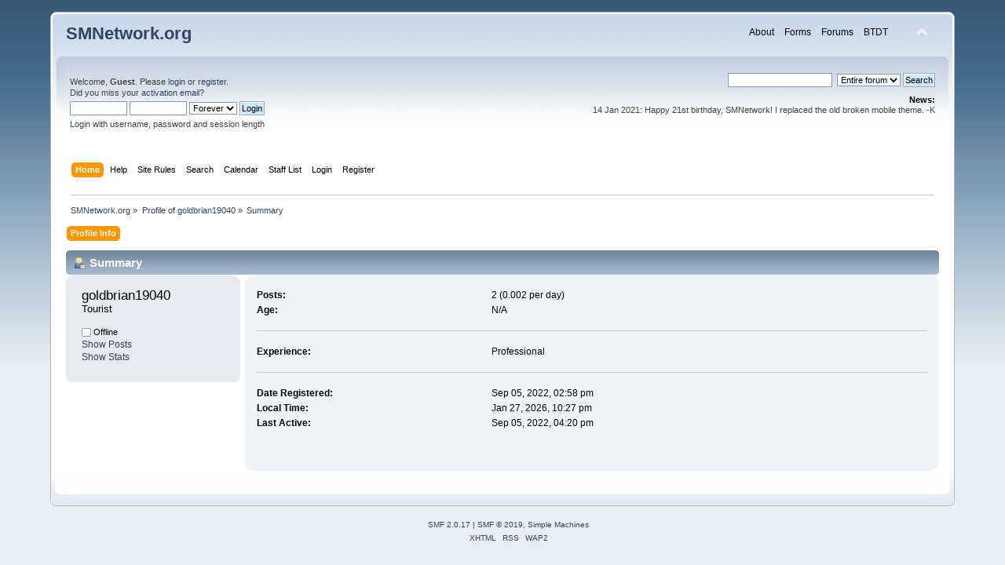

--- FILE ---
content_type: text/html; charset=ISO-8859-1
request_url: https://smnetwork.org/forum/profile/?u=10216;PHPSESSID=5shfuq7tbe7l336n14nano7n7m
body_size: 3851
content:
<!DOCTYPE html PUBLIC "-//W3C//DTD XHTML 1.0 Transitional//EN" "http://www.w3.org/TR/xhtml1/DTD/xhtml1-transitional.dtd">
<html xmlns="http://www.w3.org/1999/xhtml">
<head>
	<link rel="apple-touch-icon" sizes="180x180" href="https://smnetwork.org/forum/favicons/apple-touch-icon.png">
	<link rel="icon" type="image/png" sizes="32x32" href="https://smnetwork.org/forum/favicons/favicon-32x32.png">
	<link rel="icon" type="image/png" sizes="16x16" href="https://smnetwork.org/forum/favicons/favicon-16x16.png">
	<link rel="manifest" href="https://smnetwork.org/forum/favicons/site.webmanifest">
	<link rel="stylesheet" type="text/css" href="https://smnetwork.org/forum/Themes/default/css/index.css?fin20" />
	<link rel="stylesheet" type="text/css" href="https://smnetwork.org/forum/Themes/default/css/responsive.css?fin20" />
	<link rel="stylesheet" type="text/css" href="https://smnetwork.org/forum/Themes/default/css/webkit.css" />
	<script type="text/javascript" src="https://smnetwork.org/forum/Themes/default/scripts/script.js?fin20"></script>
	<script type="text/javascript" src="https://smnetwork.org/forum/Themes/default/scripts/theme.js?fin20"></script>
	<script type="text/javascript"><!-- // --><![CDATA[
		var smf_theme_url = "https://smnetwork.org/forum/Themes/default";
		var smf_default_theme_url = "https://smnetwork.org/forum/Themes/default";
		var smf_images_url = "https://smnetwork.org/forum/Themes/default/images";
		var smf_scripturl = "https://smnetwork.org/forum/index.php?PHPSESSID=5shfuq7tbe7l336n14nano7n7m&amp;";
		var smf_iso_case_folding = false;
		var smf_charset = "ISO-8859-1";
		var ajax_notification_text = "Loading...";
		var ajax_notification_cancel_text = "Cancel";
	// ]]></script>
	<meta http-equiv="Content-Type" content="text/html; charset=ISO-8859-1" />
	<meta name="description" content="Profile of goldbrian19040" />
	<meta name="keywords" content="stage management, stage manager, smnetwork, forms, internships, theatre, backstage, technical theater, stagecraft" />
	<title>Profile of goldbrian19040</title>
	<meta name="viewport" content="width=device-width, initial-scale=1" />
	<link rel="canonical" href="https://smnetwork.org/forum/profile/?u=10216" />
	<link rel="help" href="https://smnetwork.org/forum/help/?PHPSESSID=5shfuq7tbe7l336n14nano7n7m" />
	<link rel="search" href="https://smnetwork.org/forum/search/?PHPSESSID=5shfuq7tbe7l336n14nano7n7m" />
	<link rel="contents" href="https://smnetwork.org/forum/index.php?PHPSESSID=5shfuq7tbe7l336n14nano7n7m" />
	<link rel="alternate" type="application/rss+xml" title="SMNetwork.org - RSS" href="https://smnetwork.org/forum/.xml/?type=rss;PHPSESSID=5shfuq7tbe7l336n14nano7n7m" />
</head>
<body>
<div id="wrapper" style="width: 90%">
	<div id="header"><div class="frame">
		<div id="top_section">
			<h1 class="forumtitle">
				<a href="https://smnetwork.org/forum/index.php?PHPSESSID=5shfuq7tbe7l336n14nano7n7m">SMNetwork.org</a>
			</h1>
			<img id="upshrink" src="https://smnetwork.org/forum/Themes/default/images/upshrink.png" alt="*" title="Shrink or expand the header." style="display: none;" /><div id="site_menu" class="floatright">
	<ul class="dropmenu" id="site_nav"><li><a class="firstlevel" href="" target="_self"><span class="firstlevel">About</span></a>
			<ul><li><a href="https://smnetwork.org/forum/pages/?PHPSESSID=5shfuq7tbe7l336n14nano7n7m"><span>Rules</span></a></li><li><a href="https://smnetwork.org/forum/staff/?PHPSESSID=5shfuq7tbe7l336n14nano7n7m"><span>Staff</span></a></li><li><a href="https://smnetwork.org/forum/index.php?action=paypal;PHPSESSID=5shfuq7tbe7l336n14nano7n7m"><span>Donations</span></a></li></ul></li><li><a class="firstlevel" href="https://smnetwork.org/forum/uploaded-forms/?PHPSESSID=5shfuq7tbe7l336n14nano7n7m" target="_self"><span class="firstlevel">Forms</span></a></li><li><a class="firstlevel" href="https://smnetwork.org/forum/index.php?PHPSESSID=5shfuq7tbe7l336n14nano7n7m" target="_self"><span class="firstlevel">Forums</span></a></li><li><a class="firstlevel" href="https://smnetwork.org/forum/../btdt" target="_self"><span class="firstlevel">BTDT</span></a></li></ul></div></div>
		<div id="upper_section" class="middletext">
			<div class="user">
				<script type="text/javascript" src="https://smnetwork.org/forum/Themes/default/scripts/sha1.js"></script>
				<form id="guest_form" action="https://smnetwork.org/forum/login2/?PHPSESSID=5shfuq7tbe7l336n14nano7n7m" method="post" accept-charset="ISO-8859-1"  onsubmit="hashLoginPassword(this, '249fecbfe79855833e4a4103d99763fc');">
					<div class="info">Welcome, <strong>Guest</strong>. Please <a href="https://smnetwork.org/forum/login/?PHPSESSID=5shfuq7tbe7l336n14nano7n7m">login</a> or <a href="https://smnetwork.org/forum/register/?PHPSESSID=5shfuq7tbe7l336n14nano7n7m">register</a>.<br />Did you miss your <a href="https://smnetwork.org/forum/activate/?PHPSESSID=5shfuq7tbe7l336n14nano7n7m">activation email</a>?</div>
					<input type="text" name="user" size="10" class="input_text" />
					<input type="password" name="passwrd" size="10" class="input_password" />
					<select name="cookielength">
						<option value="60">1 Hour</option>
						<option value="1440">1 Day</option>
						<option value="10080">1 Week</option>
						<option value="43200">1 Month</option>
						<option value="-1" selected="selected">Forever</option>
					</select>
					<input type="submit" value="Login" class="button_submit" /><br />
					<input type="hidden" name="a6e41fadb91e" value="249fecbfe79855833e4a4103d99763fc" />
					<div class="info">Login with username, password and session length</div>
					<input type="hidden" name="hash_passwrd" value="" /><input type="hidden" name="a6e41fadb91e" value="249fecbfe79855833e4a4103d99763fc" />
				</form>
			</div>
			<div class="news normaltext">
				<form id="search_form" action="https://smnetwork.org/forum/index.php?action=search2;PHPSESSID=5shfuq7tbe7l336n14nano7n7m" method="post" accept-charset="ISO-8859-1">
					<input type="text" name="search" value="" class="input_text" />&nbsp;
					<select name="search_focus" id="search_focus">
						<option value="all" selected="selected" style="font-weight: bold;" id="search_focus_all">Entire forum</option>
						<option value="google">Google</option>
					</select>
					<script type="text/javascript"><!-- // --><![CDATA[
						var curBoard = 0;
						var curTopic = 0;
						var focusBoards = new Array();
					// ]]></script>
					<script type="text/javascript" src="https://smnetwork.org/forum/Themes/default/scripts/SearchFocus.js"></script>
					<input type="submit" name="submit" value="Search" class="button_submit" />
					<input type="hidden" name="advanced" value="0" /></form>
				<h2>News: </h2>
				<p>14 Jan 2021: Happy 21st birthday, SMNetwork! I replaced the old broken mobile theme. -K</p>
			</div>
		</div>
		<br class="clear" />
		<script type="text/javascript"><!-- // --><![CDATA[
			var oMainHeaderToggle = new smc_Toggle({
				bToggleEnabled: true,
				bCurrentlyCollapsed: false,
				aSwappableContainers: [
					'upper_section'
				],
				aSwapImages: [
					{
						sId: 'upshrink',
						srcExpanded: smf_images_url + '/upshrink.png',
						altExpanded: 'Shrink or expand the header.',
						srcCollapsed: smf_images_url + '/upshrink2.png',
						altCollapsed: 'Shrink or expand the header.'
					}
				],
				oThemeOptions: {
					bUseThemeSettings: false,
					sOptionName: 'collapse_header',
					sSessionVar: 'a6e41fadb91e',
					sSessionId: '249fecbfe79855833e4a4103d99763fc'
				},
				oCookieOptions: {
					bUseCookie: true,
					sCookieName: 'upshrink'
				}
			});
		// ]]></script>
		<div id="main_menu">
			<ul class="dropmenu" id="menu_nav">
				<li id="button_home">
					<a class="active firstlevel" href="https://smnetwork.org/forum/index.php?PHPSESSID=5shfuq7tbe7l336n14nano7n7m">
						<span class="responsive_menu home"></span>

						<span class="last firstlevel">Home</span>
					</a>
				</li>
				<li id="button_help">
					<a class="firstlevel" href="https://smnetwork.org/forum/help/?PHPSESSID=5shfuq7tbe7l336n14nano7n7m">
						<span class="responsive_menu help"></span>

						<span class="firstlevel">Help</span>
					</a>
				</li>
				<li id="button_pages">
					<a class="firstlevel" href="https://smnetwork.org/forum/pages/?PHPSESSID=5shfuq7tbe7l336n14nano7n7m">
						<span class="responsive_menu pages"></span>

						<span class="firstlevel">Site Rules</span>
					</a>
				</li>
				<li id="button_search">
					<a class="firstlevel" href="https://smnetwork.org/forum/search/?PHPSESSID=5shfuq7tbe7l336n14nano7n7m">
						<span class="responsive_menu search"></span>

						<span class="firstlevel">Search</span>
					</a>
				</li>
				<li id="button_calendar">
					<a class="firstlevel" href="https://smnetwork.org/forum/calendar/?PHPSESSID=5shfuq7tbe7l336n14nano7n7m">
						<span class="responsive_menu calendar"></span>

						<span class="firstlevel">Calendar</span>
					</a>
				</li>
				<li id="button_staff">
					<a class="firstlevel" href="https://smnetwork.org/forum/staff/?PHPSESSID=5shfuq7tbe7l336n14nano7n7m">
						<span class="responsive_menu staff"></span>

						<span class="firstlevel">Staff List</span>
					</a>
				</li>
				<li id="button_login">
					<a class="firstlevel" href="https://smnetwork.org/forum/login/?PHPSESSID=5shfuq7tbe7l336n14nano7n7m">
						<span class="responsive_menu login"></span>

						<span class="firstlevel">Login</span>
					</a>
				</li>
				<li id="button_register">
					<a class="firstlevel" href="https://smnetwork.org/forum/register/?PHPSESSID=5shfuq7tbe7l336n14nano7n7m">
						<span class="responsive_menu register"></span>

						<span class="last firstlevel">Register</span>
					</a>
				</li>
			</ul>
		</div>
		<br class="clear" />
	</div></div>
	<div id="content_section"><div class="frame">
		<div id="main_content_section">
	<div class="navigate_section">
		<ul>
			<li>
				<a href="https://smnetwork.org/forum/index.php?PHPSESSID=5shfuq7tbe7l336n14nano7n7m"><span>SMNetwork.org</span></a> &#187;
			</li>
			<li>
				<a href="https://smnetwork.org/forum/profile/?u=10216;PHPSESSID=5shfuq7tbe7l336n14nano7n7m"><span>Profile of goldbrian19040</span></a> &#187;
			</li>
			<li class="last">
				<a href="https://smnetwork.org/forum/profile/?u=10216;area=summary;PHPSESSID=5shfuq7tbe7l336n14nano7n7m"><span>Summary</span></a>
			</li>
		</ul>
	</div>
<div id="admin_menu">
	<ul class="dropmenu" id="dropdown_menu_1">
			<li><a class="active firstlevel" href=""><span class="firstlevel">Profile Info</span></a>
				<ul>
					<li>
						<a class="chosen" href="https://smnetwork.org/forum/profile/?area=summary;u=10216;PHPSESSID=5shfuq7tbe7l336n14nano7n7m"><span>Summary</span></a>
					</li>
					<li>
						<a href="https://smnetwork.org/forum/profile/?area=statistics;u=10216;PHPSESSID=5shfuq7tbe7l336n14nano7n7m"><span>Show Stats</span></a>
					</li>
					<li>
						<a href="https://smnetwork.org/forum/profile/?area=showposts;u=10216;PHPSESSID=5shfuq7tbe7l336n14nano7n7m"><span>Show Posts...</span></a>
						<ul>
							<li>
								<a href="https://smnetwork.org/forum/profile/?area=showposts;sa=messages;u=10216;PHPSESSID=5shfuq7tbe7l336n14nano7n7m"><span>Messages</span></a>
							</li>
							<li>
								<a href="https://smnetwork.org/forum/profile/?area=showposts;sa=topics;u=10216;PHPSESSID=5shfuq7tbe7l336n14nano7n7m"><span>Topics</span></a>
							</li>
							<li>
								<a href="https://smnetwork.org/forum/profile/?area=showposts;sa=attach;u=10216;PHPSESSID=5shfuq7tbe7l336n14nano7n7m"><span>Attachments</span></a>
							</li>
						</ul>
					</li>
				</ul>
			</li>
	</ul>
</div>
<div id="admin_content">
	<script type="text/javascript" src="https://smnetwork.org/forum/Themes/default/scripts/profile.js"></script>
	<script type="text/javascript"><!-- // --><![CDATA[
		disableAutoComplete();
	// ]]></script>
<div id="profileview" class="flow_auto">
	<div class="cat_bar">
		<h3 class="catbg">
			<span class="ie6_header floatleft"><img src="https://smnetwork.org/forum/Themes/default/images/icons/profile_sm.gif" alt="" class="icon" />Summary</span>
		</h3>
	</div>
	<div id="basicinfo">
		<div class="windowbg">
			<span class="topslice"><span></span></span>
			<div class="content flow_auto">
				<div class="username"><h4>goldbrian19040 <span class="position">Tourist</span></h4></div>
				
				<ul class="reset">
				
				
				
				
			</ul>
			<span id="userstatus"><img src="https://smnetwork.org/forum/Themes/default/images/useroff.gif" alt="Offline" align="middle" /><span class="smalltext"> Offline</span>
				</span>
				<p id="infolinks">
					<a href="https://smnetwork.org/forum/profile/?area=showposts;u=10216;PHPSESSID=5shfuq7tbe7l336n14nano7n7m">Show Posts</a><br />
					<a href="https://smnetwork.org/forum/profile/?area=statistics;u=10216;PHPSESSID=5shfuq7tbe7l336n14nano7n7m">Show Stats</a>
				</p>
			</div>
			<span class="botslice"><span></span></span>
		</div>
	</div>
	<div id="detailedinfo">
		<div class="windowbg2">
			<span class="topslice"><span></span></span>
			<div class="content">
				<dl>
					<dt>Posts: </dt>
					<dd>2 (0.002 per day)</dd>
					<dt>Age:</dt>
					<dd>N/A</dd>
				</dl>
				<dl>
					<dt>Experience:</dt>
					<dd>Professional</dd>
				</dl>
				<dl class="noborder">
					<dt>Date Registered: </dt>
					<dd>Sep 05, 2022, 02:58 pm</dd>
					<dt>Local Time:</dt>
					<dd>Jan 27, 2026, 10:27 pm</dd>
					<dt>Last Active: </dt>
					<dd>Sep 05, 2022, 04:20 pm</dd>
				</dl>
			</div>
			<span class="botslice"><span></span></span>
		</div>
	</div>
<div class="clear"></div>
</div>
</div>
		</div>
	</div></div>
	<div id="footer_section"><div class="frame">
		<ul class="reset">
			<li class="copyright">
			<span class="smalltext" style="display: inline; visibility: visible; font-family: Verdana, Arial, sans-serif;"><a href="https://smnetwork.org/forum/credits/?PHPSESSID=5shfuq7tbe7l336n14nano7n7m" title="Simple Machines Forum" target="_blank" class="new_win">SMF 2.0.17</a> |
 <a href="https://www.simplemachines.org/about/smf/license.php" title="License" target="_blank" class="new_win">SMF &copy; 2019</a>, <a href="https://www.simplemachines.org" title="Simple Machines" target="_blank" class="new_win">Simple Machines</a>
			</span></li>
			<li><a id="button_xhtml" href="http://validator.w3.org/check?uri=referer" target="_blank" class="new_win" title="Valid XHTML 1.0!"><span>XHTML</span></a></li>
			<li><a id="button_rss" href="https://smnetwork.org/forum/.xml/?type=rss;PHPSESSID=5shfuq7tbe7l336n14nano7n7m" class="new_win"><span>RSS</span></a></li>
			<li class="last"><a id="button_wap2" href="https://smnetwork.org/forum/index.php?wap2;PHPSESSID=5shfuq7tbe7l336n14nano7n7m" class="new_win"><span>WAP2</span></a></li>
		</ul>
	</div></div>
</div><div style="display: none;"><a href="http://www.smnetwork.org/php/juicefinespun.php">riotous</a></div>
</body></html>